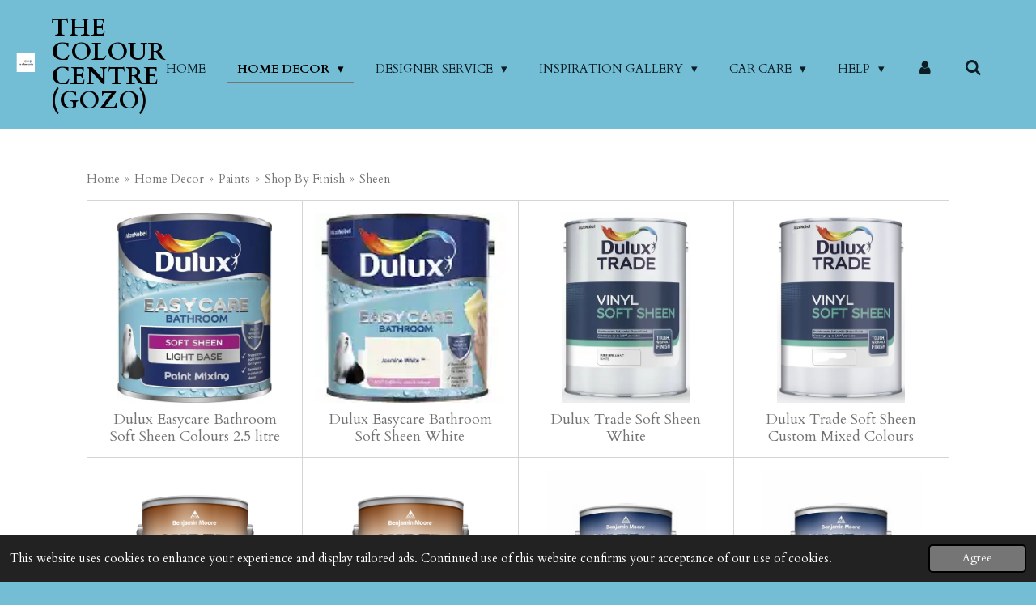

--- FILE ---
content_type: text/html; charset=UTF-8
request_url: https://www.gozocolourcentre.com/home-decor/paints/shop-by-finish/sheen
body_size: 14644
content:
<!DOCTYPE html>
<html lang="en-GB">
    <head>
        <meta http-equiv="Content-Type" content="text/html; charset=utf-8">
        <meta name="viewport" content="width=device-width, initial-scale=1.0, maximum-scale=5.0">
        <meta http-equiv="X-UA-Compatible" content="IE=edge">
        <link rel="canonical" href="https://www.gozocolourcentre.com/home-decor/paints/shop-by-finish/sheen">
        <link rel="sitemap" type="application/xml" href="https://www.gozocolourcentre.com/sitemap.xml">
        <meta property="og:title" content="Sheen / Shop By Finish / Paints / Home Decor | The Colour Centre (Gozo)">
        <meta property="og:url" content="https://www.gozocolourcentre.com/home-decor/paints/shop-by-finish/sheen">
        <base href="https://www.gozocolourcentre.com/">
        <meta name="description" property="og:description" content="">
                <script nonce="cacfe281e2f25019fcc401fbf4c76056">
            
            window.JOUWWEB = window.JOUWWEB || {};
            window.JOUWWEB.application = window.JOUWWEB.application || {};
            window.JOUWWEB.application = {"backends":[{"domain":"jouwweb.nl","freeDomain":"jouwweb.site"},{"domain":"webador.com","freeDomain":"webadorsite.com"},{"domain":"webador.de","freeDomain":"webadorsite.com"},{"domain":"webador.fr","freeDomain":"webadorsite.com"},{"domain":"webador.es","freeDomain":"webadorsite.com"},{"domain":"webador.it","freeDomain":"webadorsite.com"},{"domain":"jouwweb.be","freeDomain":"jouwweb.site"},{"domain":"webador.ie","freeDomain":"webadorsite.com"},{"domain":"webador.co.uk","freeDomain":"webadorsite.com"},{"domain":"webador.at","freeDomain":"webadorsite.com"},{"domain":"webador.be","freeDomain":"webadorsite.com"},{"domain":"webador.ch","freeDomain":"webadorsite.com"},{"domain":"webador.ch","freeDomain":"webadorsite.com"},{"domain":"webador.mx","freeDomain":"webadorsite.com"},{"domain":"webador.com","freeDomain":"webadorsite.com"},{"domain":"webador.dk","freeDomain":"webadorsite.com"},{"domain":"webador.se","freeDomain":"webadorsite.com"},{"domain":"webador.no","freeDomain":"webadorsite.com"},{"domain":"webador.fi","freeDomain":"webadorsite.com"},{"domain":"webador.ca","freeDomain":"webadorsite.com"},{"domain":"webador.ca","freeDomain":"webadorsite.com"},{"domain":"webador.pl","freeDomain":"webadorsite.com"},{"domain":"webador.com.au","freeDomain":"webadorsite.com"},{"domain":"webador.nz","freeDomain":"webadorsite.com"}],"editorLocale":"en-US","editorTimezone":"Europe\/Amsterdam","editorLanguage":"en","analytics4TrackingId":"G-E6PZPGE4QM","analyticsDimensions":[],"backendDomain":"www.webador.com","backendShortDomain":"webador.com","backendKey":"webador-com","freeWebsiteDomain":"webadorsite.com","noSsl":false,"build":{"reference":"fec0291"},"linkHostnames":["www.jouwweb.nl","www.webador.com","www.webador.de","www.webador.fr","www.webador.es","www.webador.it","www.jouwweb.be","www.webador.ie","www.webador.co.uk","www.webador.at","www.webador.be","www.webador.ch","fr.webador.ch","www.webador.mx","es.webador.com","www.webador.dk","www.webador.se","www.webador.no","www.webador.fi","www.webador.ca","fr.webador.ca","www.webador.pl","www.webador.com.au","www.webador.nz"],"assetsUrl":"https:\/\/assets.jwwb.nl","loginUrl":"https:\/\/www.webador.com\/login","publishUrl":"https:\/\/www.webador.com\/v2\/website\/1234452\/publish-proxy","adminUserOrIp":false,"pricing":{"plans":{"lite":{"amount":"800","currency":"USD"},"pro":{"amount":"1400","currency":"USD"},"business":{"amount":"2800","currency":"USD"}},"yearlyDiscount":{"price":{"amount":"4800","currency":"EUR"},"ratio":0.17,"percent":"17%","discountPrice":{"amount":"4800","currency":"EUR"},"termPricePerMonth":{"amount":"2400","currency":"EUR"},"termPricePerYear":{"amount":"24000","currency":"EUR"}}},"hcUrl":{"add-product-variants":"https:\/\/help.webador.com\/hc\/en-us\/articles\/29426751649809","basic-vs-advanced-shipping":"https:\/\/help.webador.com\/hc\/en-us\/articles\/29426731685777","html-in-head":"https:\/\/help.webador.com\/hc\/en-us\/articles\/29426689990033","link-domain-name":"https:\/\/help.webador.com\/hc\/en-us\/articles\/29426688803345","optimize-for-mobile":"https:\/\/help.webador.com\/hc\/en-us\/articles\/29426707033617","seo":"https:\/\/help.webador.com\/hc\/en-us\/categories\/29387178511377","transfer-domain-name":"https:\/\/help.webador.com\/hc\/en-us\/articles\/29426715688209","website-not-secure":"https:\/\/help.webador.com\/hc\/en-us\/articles\/29426706659729"}};
            window.JOUWWEB.brand = {"type":"webador","name":"Webador","domain":"Webador.com","supportEmail":"support@webador.com"};
                    
                window.JOUWWEB = window.JOUWWEB || {};
                window.JOUWWEB.websiteRendering = {"locale":"en-GB","timezone":"Europe\/Malta","routes":{"api\/upload\/product-field":"\/_api\/upload\/product-field","checkout\/cart":"\/cart","payment":"\/complete-order\/:publicOrderId","payment\/forward":"\/complete-order\/:publicOrderId\/forward","public-order":"\/order\/:publicOrderId","checkout\/authorize":"\/cart\/authorize\/:gateway","wishlist":"\/wishlist"}};
                                                    window.JOUWWEB.website = {"id":1234452,"locale":"en-GB","enabled":true,"title":"The Colour Centre (Gozo)","hasTitle":true,"roleOfLoggedInUser":null,"ownerLocale":"en-US","plan":"business","freeWebsiteDomain":"webadorsite.com","backendKey":"webador-com","currency":"EUR","defaultLocale":"en-GB","url":"https:\/\/www.gozocolourcentre.com\/","homepageSegmentId":4932425,"category":"website","isOffline":false,"isPublished":true,"locales":["en-GB"],"allowed":{"ads":false,"credits":true,"externalLinks":true,"slideshow":true,"customDefaultSlideshow":true,"hostedAlbums":true,"moderators":true,"mailboxQuota":10,"statisticsVisitors":true,"statisticsDetailed":true,"statisticsMonths":-1,"favicon":true,"password":true,"freeDomains":0,"freeMailAccounts":1,"canUseLanguages":false,"fileUpload":true,"legacyFontSize":false,"webshop":true,"products":-1,"imageText":false,"search":true,"audioUpload":true,"videoUpload":5000,"allowDangerousForms":false,"allowHtmlCode":true,"mobileBar":true,"sidebar":false,"poll":false,"allowCustomForms":true,"allowBusinessListing":true,"allowCustomAnalytics":true,"allowAccountingLink":true,"digitalProducts":true,"sitemapElement":false},"mobileBar":{"enabled":false,"theme":"accent","email":{"active":true},"location":{"active":true},"phone":{"active":true},"whatsapp":{"active":false},"social":{"active":false,"network":"facebook"}},"webshop":{"enabled":false,"currency":"EUR","taxEnabled":false,"taxInclusive":true,"vatDisclaimerVisible":false,"orderNotice":null,"orderConfirmation":null,"freeShipping":false,"freeShippingAmount":"150.00","shippingDisclaimerVisible":false,"pickupAllowed":true,"couponAllowed":false,"detailsPageAvailable":true,"socialMediaVisible":true,"termsPage":null,"termsPageUrl":null,"extraTerms":null,"pricingVisible":false,"orderButtonVisible":false,"shippingAdvanced":false,"shippingAdvancedBackEnd":false,"soldOutVisible":false,"backInStockNotificationEnabled":false,"canAddProducts":true,"nextOrderNumber":40,"allowedServicePoints":[],"sendcloudConfigured":false,"sendcloudFallbackPublicKey":"a3d50033a59b4a598f1d7ce7e72aafdf","taxExemptionAllowed":true,"invoiceComment":null,"emptyCartVisible":false,"minimumOrderPrice":null,"productNumbersEnabled":false,"wishlistEnabled":false,"hideTaxOnCart":false},"isTreatedAsWebshop":false};                            window.JOUWWEB.cart = {"products":[],"coupon":null,"shippingCountryCode":null,"shippingChoice":null,"breakdown":[]};                            window.JOUWWEB.scripts = ["website-rendering\/webshop"];                        window.parent.JOUWWEB.colorPalette = window.JOUWWEB.colorPalette;
        </script>
                <title>Sheen / Shop By Finish / Paints / Home Decor | The Colour Centre (Gozo)</title>
                                            <link href="https://primary.jwwb.nl/public/w/z/r/temp-bzrzaquslpxmkjzltnhy/touch-icon-iphone.png?bust=1584106610" rel="apple-touch-icon" sizes="60x60">                                                <link href="https://primary.jwwb.nl/public/w/z/r/temp-bzrzaquslpxmkjzltnhy/touch-icon-ipad.png?bust=1584106610" rel="apple-touch-icon" sizes="76x76">                                                <link href="https://primary.jwwb.nl/public/w/z/r/temp-bzrzaquslpxmkjzltnhy/touch-icon-iphone-retina.png?bust=1584106610" rel="apple-touch-icon" sizes="120x120">                                                <link href="https://primary.jwwb.nl/public/w/z/r/temp-bzrzaquslpxmkjzltnhy/touch-icon-ipad-retina.png?bust=1584106610" rel="apple-touch-icon" sizes="152x152">                                                <link href="https://primary.jwwb.nl/public/w/z/r/temp-bzrzaquslpxmkjzltnhy/favicon.png?bust=1584106610" rel="shortcut icon">                                                <link href="https://primary.jwwb.nl/public/w/z/r/temp-bzrzaquslpxmkjzltnhy/favicon.png?bust=1584106610" rel="icon">                                                        <meta name="twitter:card" content="summary">
                                                    <script src="https://plausible.io/js/script.manual.js" nonce="cacfe281e2f25019fcc401fbf4c76056" data-turbo-track="reload" defer data-domain="shard2.jouwweb.nl"></script>
<link rel="stylesheet" type="text/css" href="https://gfonts.jwwb.nl/css?display=fallback&amp;family=Cardo%3A400%2C700%2C400italic%2C700italic" nonce="cacfe281e2f25019fcc401fbf4c76056" data-turbo-track="dynamic">
<script src="https://assets.jwwb.nl/assets/build/website-rendering/en-GB.js?bust=fe80546e0ac60ffdf7e0" nonce="cacfe281e2f25019fcc401fbf4c76056" data-turbo-track="reload" defer></script>
<script src="https://assets.jwwb.nl/assets/website-rendering/runtime.e9aaeab0c631cbd69aaa.js?bust=0df1501923f96b249330" nonce="cacfe281e2f25019fcc401fbf4c76056" data-turbo-track="reload" defer></script>
<script src="https://assets.jwwb.nl/assets/website-rendering/103.3d75ec3708e54af67f50.js?bust=cb0aa3c978e146edbd0d" nonce="cacfe281e2f25019fcc401fbf4c76056" data-turbo-track="reload" defer></script>
<script src="https://assets.jwwb.nl/assets/website-rendering/main.f656389ec507dc20f0cb.js?bust=d20d7cd648ba41ec2448" nonce="cacfe281e2f25019fcc401fbf4c76056" data-turbo-track="reload" defer></script>
<link rel="preload" href="https://assets.jwwb.nl/assets/website-rendering/styles.e258e1c0caffe3e22b8c.css?bust=00dff845dced716b5f3e" as="style">
<link rel="preload" href="https://assets.jwwb.nl/assets/website-rendering/fonts/icons-website-rendering/font/website-rendering.woff2?bust=bd2797014f9452dadc8e" as="font" crossorigin>
<link rel="preconnect" href="https://gfonts.jwwb.nl">
<link rel="stylesheet" type="text/css" href="https://assets.jwwb.nl/assets/website-rendering/styles.e258e1c0caffe3e22b8c.css?bust=00dff845dced716b5f3e" nonce="cacfe281e2f25019fcc401fbf4c76056" data-turbo-track="dynamic">
<link rel="preconnect" href="https://assets.jwwb.nl">
<link rel="stylesheet" type="text/css" href="https://primary.jwwb.nl/public/w/z/r/temp-bzrzaquslpxmkjzltnhy/style.css?bust=1768564834" nonce="cacfe281e2f25019fcc401fbf4c76056" data-turbo-track="dynamic">    </head>
    <body
        id="top"
        class="jw-is-no-slideshow jw-header-is-image-text jw-is-segment-page jw-is-frontend jw-is-no-sidebar jw-is-no-messagebar jw-is-no-touch-device jw-is-no-mobile"
                                    data-jouwweb-page="7204557"
                                                data-jouwweb-segment-id="7204557"
                                                data-jouwweb-segment-type="page"
                                                data-template-threshold="960"
                                                data-template-name="business-banner&#x7C;business-shop"
                            itemscope
        itemtype="https://schema.org/WebPage"
    >
                                    <meta itemprop="url" content="https://www.gozocolourcentre.com/home-decor/paints/shop-by-finish/sheen">
        <a href="#main-content" class="jw-skip-link">
            Skip to main content        </a>
        <div class="jw-background"></div>
        <div class="jw-body">
            <div class="jw-mobile-menu jw-mobile-is-text js-mobile-menu">
            <button
            type="button"
            class="jw-mobile-menu__button jw-mobile-search-button"
            aria-label="Search within website"
        >
            <span class="jw-icon-search"></span>
        </button>
        <div class="jw-mobile-header jw-mobile-header--image-text">
        <a            class="jw-mobile-header-content"
                            href="/"
                        >
                            <img class="jw-mobile-logo jw-mobile-logo--square" src="https://primary.jwwb.nl/public/w/z/r/temp-bzrzaquslpxmkjzltnhy/woh64p/ef3b2c3e-d8a2-4672-a02f-954a0bd13a6b.png?enable-io=true&amp;enable=upscale&amp;height=70" srcset="https://primary.jwwb.nl/public/w/z/r/temp-bzrzaquslpxmkjzltnhy/woh64p/ef3b2c3e-d8a2-4672-a02f-954a0bd13a6b.png?enable-io=true&amp;enable=upscale&amp;height=70 1x, https://primary.jwwb.nl/public/w/z/r/temp-bzrzaquslpxmkjzltnhy/woh64p/ef3b2c3e-d8a2-4672-a02f-954a0bd13a6b.png?enable-io=true&amp;enable=upscale&amp;height=140&amp;quality=70 2x" alt="The Colour Centre (Gozo)" title="The Colour Centre (Gozo)">                                        <div class="jw-mobile-text">
                    The Colour Centre (Gozo)                </div>
                    </a>
    </div>

    
            <button
            type="button"
            class="jw-mobile-menu__button jw-mobile-toggle"
            aria-label="Toggle menu"
        >
            <span class="jw-icon-burger"></span>
        </button>
    </div>
    <div class="jw-mobile-menu-search jw-mobile-menu-search--hidden">
        <form
            action="/search"
            method="get"
            class="jw-mobile-menu-search__box"
        >
            <input
                type="text"
                name="q"
                value=""
                placeholder="Search..."
                class="jw-mobile-menu-search__input"
                aria-label="Search"
            >
            <button type="submit" class="jw-btn jw-btn--style-flat jw-mobile-menu-search__button" aria-label="Search">
                <span class="website-rendering-icon-search" aria-hidden="true"></span>
            </button>
            <button type="button" class="jw-btn jw-btn--style-flat jw-mobile-menu-search__button js-cancel-search" aria-label="Cancel search">
                <span class="website-rendering-icon-cancel" aria-hidden="true"></span>
            </button>
        </form>
    </div>
            <script nonce="cacfe281e2f25019fcc401fbf4c76056">
    JOUWWEB.templateConfig = {
        header: {
            mobileSelector: '.jw-mobile-menu',
            updatePusher: function (headerHeight, state) {
                $('.jw-menu-clone').css('top', headerHeight);
            },
        },
    };
</script>
<header class="header-wrap js-topbar-content-container">
    <div class="header">
        <div class="jw-header-logo">
            <div
    id="jw-header-image-container"
    class="jw-header jw-header-image jw-header-image-toggle"
    style="flex-basis: 80px; max-width: 80px; flex-shrink: 1;"
>
            <a href="/">
        <img id="jw-header-image" data-image-id="23644136" srcset="https://primary.jwwb.nl/public/w/z/r/temp-bzrzaquslpxmkjzltnhy/woh64p/ef3b2c3e-d8a2-4672-a02f-954a0bd13a6b.png?enable-io=true&amp;width=80 80w, https://primary.jwwb.nl/public/w/z/r/temp-bzrzaquslpxmkjzltnhy/woh64p/ef3b2c3e-d8a2-4672-a02f-954a0bd13a6b.png?enable-io=true&amp;width=160 160w" class="jw-header-image" title="The Colour Centre (Gozo)" style="max-height: 80px;" sizes="80px" width="80" height="80" intrinsicsize="80.00 x 80.00" alt="The Colour Centre (Gozo)">                </a>
    </div>
        <div
    class="jw-header jw-header-title-container jw-header-text jw-header-text-toggle"
    data-stylable="true"
>
    <a        id="jw-header-title"
        class="jw-header-title"
                    href="/"
            >
        The Colour Centre (Gozo)    </a>
</div>
</div>
    </div>
    <nav class="menu jw-menu-copy">
        <ul
    id="jw-menu"
    class="jw-menu jw-menu-horizontal"
            >
            <li
    class="jw-menu-item"
>
        <a        class="jw-menu-link"
        href="/"                                            data-page-link-id="4932425"
                            >
                <span class="">
            Home        </span>
            </a>
                </li>
            <li
    class="jw-menu-item jw-menu-has-submenu jw-menu-is-active"
>
        <a        class="jw-menu-link js-active-menu-item"
        href="/home-decor"                                            data-page-link-id="6953871"
                            >
                <span class="">
            Home Decor        </span>
                    <span class="jw-arrow jw-arrow-toplevel"></span>
            </a>
                    <ul
            class="jw-submenu"
                    >
                            <li
    class="jw-menu-item jw-menu-has-submenu jw-menu-is-active"
>
        <a        class="jw-menu-link js-active-menu-item"
        href="/home-decor/paints"                                            data-page-link-id="4945655"
                            >
                <span class="">
            Paints        </span>
                    <span class="jw-arrow"></span>
            </a>
                    <ul
            class="jw-submenu"
                    >
                            <li
    class="jw-menu-item"
>
        <a        class="jw-menu-link"
        href="/home-decor/paints/anti-mold"                                            data-page-link-id="7204613"
                            >
                <span class="">
            Anti mold        </span>
            </a>
                </li>
                            <li
    class="jw-menu-item"
>
        <a        class="jw-menu-link"
        href="/home-decor/paints/bathroom-paint"                                            data-page-link-id="7191345"
                            >
                <span class="">
            Bathroom Paint        </span>
            </a>
                </li>
                            <li
    class="jw-menu-item"
>
        <a        class="jw-menu-link"
        href="/home-decor/paints/colour-guides"                                            data-page-link-id="7204737"
                            >
                <span class="">
            Colour Guides        </span>
            </a>
                </li>
                            <li
    class="jw-menu-item"
>
        <a        class="jw-menu-link"
        href="/home-decor/paints/exterior-paint"                                            data-page-link-id="6954114"
                            >
                <span class="">
            Exterior Paint        </span>
            </a>
                </li>
                            <li
    class="jw-menu-item"
>
        <a        class="jw-menu-link"
        href="/home-decor/paints/interior-paint"                                            data-page-link-id="6954107"
                            >
                <span class="">
            Interior Paint        </span>
            </a>
                </li>
                            <li
    class="jw-menu-item"
>
        <a        class="jw-menu-link"
        href="/home-decor/paints/interior-ceiling-paint"                                            data-page-link-id="6955664"
                            >
                <span class="">
            Interior Ceiling Paint        </span>
            </a>
                </li>
                            <li
    class="jw-menu-item"
>
        <a        class="jw-menu-link"
        href="/home-decor/paints/metal-paint"                                            data-page-link-id="6955761"
                            >
                <span class="">
            Metal Paint        </span>
            </a>
                </li>
                            <li
    class="jw-menu-item"
>
        <a        class="jw-menu-link"
        href="/home-decor/paints/primers-undercoat"                                            data-page-link-id="6954118"
                            >
                <span class="">
            Primers / Undercoat        </span>
            </a>
                </li>
                            <li
    class="jw-menu-item"
>
        <a        class="jw-menu-link"
        href="/home-decor/paints/samples"                                            data-page-link-id="6955979"
                            >
                <span class="">
            Samples        </span>
            </a>
                </li>
                            <li
    class="jw-menu-item"
>
        <a        class="jw-menu-link"
        href="/home-decor/paints/shop-by-brand"                                            data-page-link-id="6955192"
                            >
                <span class="">
            Shop By Brand        </span>
            </a>
                </li>
                            <li
    class="jw-menu-item jw-menu-has-submenu jw-menu-is-active"
>
        <a        class="jw-menu-link js-active-menu-item"
        href="/home-decor/paints/shop-by-finish"                                            data-page-link-id="7204518"
                            >
                <span class="">
            Shop By Finish        </span>
                    <span class="jw-arrow"></span>
            </a>
                    <ul
            class="jw-submenu"
                    >
                            <li
    class="jw-menu-item"
>
        <a        class="jw-menu-link"
        href="/home-decor/paints/shop-by-finish/gloss"                                            data-page-link-id="7204552"
                            >
                <span class="">
            Gloss        </span>
            </a>
                </li>
                            <li
    class="jw-menu-item"
>
        <a        class="jw-menu-link"
        href="/home-decor/paints/shop-by-finish/matt-flat"                                            data-page-link-id="7204553"
                            >
                <span class="">
            Matt / Flat        </span>
            </a>
                </li>
                            <li
    class="jw-menu-item"
>
        <a        class="jw-menu-link"
        href="/home-decor/paints/shop-by-finish/satin"                                            data-page-link-id="7204555"
                            >
                <span class="">
            Satin        </span>
            </a>
                </li>
                            <li
    class="jw-menu-item jw-menu-is-active"
>
        <a        class="jw-menu-link js-active-menu-item"
        href="/home-decor/paints/shop-by-finish/sheen"                                            data-page-link-id="7204557"
                            >
                <span class="">
            Sheen        </span>
            </a>
                </li>
                    </ul>
        </li>
                            <li
    class="jw-menu-item"
>
        <a        class="jw-menu-link"
        href="/home-decor/paints/the-mixing-room"                                            data-page-link-id="7153151"
                            >
                <span class="">
            The Mixing Room        </span>
            </a>
                </li>
                            <li
    class="jw-menu-item"
>
        <a        class="jw-menu-link"
        href="/home-decor/paints/wood-stains-finishes"                                            data-page-link-id="6954125"
                            >
                <span class="">
            Wood Stains &amp; Finishes        </span>
            </a>
                </li>
                    </ul>
        </li>
                            <li
    class="jw-menu-item jw-menu-has-submenu"
>
        <a        class="jw-menu-link"
        href="/home-decor/noel-marquet"                                            data-page-link-id="6954006"
                            >
                <span class="">
            Noel &amp; Marquet        </span>
                    <span class="jw-arrow"></span>
            </a>
                    <ul
            class="jw-submenu"
                    >
                            <li
    class="jw-menu-item"
>
        <a        class="jw-menu-link"
        href="https://noel-marquet.net/en/catalog/c10~cornices"                    target="_blank"
                            rel="noopener"
                                            data-link-id="22172288"
                    >
                <span class="">
            Cornices        </span>
            </a>
                </li>
                            <li
    class="jw-menu-item"
>
        <a        class="jw-menu-link"
        href="https://noel-marquet.net/en/catalog/c2~panel-mouldings"                    target="_blank"
                            rel="noopener"
                                            data-link-id="22172369"
                    >
                <span class="">
            Panel Mouldings        </span>
            </a>
                </li>
                            <li
    class="jw-menu-item"
>
        <a        class="jw-menu-link"
        href="https://noel-marquet.net/en/catalog/c3~skirtings"                    target="_blank"
                            rel="noopener"
                                            data-link-id="20113590"
                    >
                <span class="">
            Skirting        </span>
            </a>
                </li>
                    </ul>
        </li>
                            <li
    class="jw-menu-item jw-menu-has-submenu"
>
        <a        class="jw-menu-link"
        href="/home-decor/paint-tools-supplies"                                            data-page-link-id="6954019"
                            >
                <span class="">
            Paint Tools &amp; Supplies        </span>
                    <span class="jw-arrow"></span>
            </a>
                    <ul
            class="jw-submenu"
                    >
                            <li
    class="jw-menu-item jw-menu-has-submenu"
>
        <a        class="jw-menu-link"
        href="/home-decor/paint-tools-supplies/application-tools"                                            data-page-link-id="4945744"
                            >
                <span class="">
            Application Tools        </span>
                    <span class="jw-arrow"></span>
            </a>
                    <ul
            class="jw-submenu"
                    >
                            <li
    class="jw-menu-item"
>
        <a        class="jw-menu-link"
        href="/home-decor/paint-tools-supplies/application-tools/paint-brushes"                                            data-page-link-id="22171526"
                            >
                <span class="">
            Paint Brushes        </span>
            </a>
                </li>
                            <li
    class="jw-menu-item"
>
        <a        class="jw-menu-link"
        href="/home-decor/paint-tools-supplies/application-tools/roller-sleeves-and-cages-handles"                                            data-page-link-id="22172622"
                            >
                <span class="">
            Roller Sleeves and Cages/Handles        </span>
            </a>
                </li>
                    </ul>
        </li>
                            <li
    class="jw-menu-item"
>
        <a        class="jw-menu-link"
        href="/home-decor/paint-tools-supplies/painting-decorating-supplies"                                            data-page-link-id="4953927"
                            >
                <span class="">
            Painting &amp; Decorating Supplies        </span>
            </a>
                </li>
                    </ul>
        </li>
                    </ul>
        </li>
            <li
    class="jw-menu-item jw-menu-has-submenu"
>
        <a        class="jw-menu-link"
        href="/designer-service"                                            data-page-link-id="9544300"
                            >
                <span class="">
            Designer Service        </span>
                    <span class="jw-arrow jw-arrow-toplevel"></span>
            </a>
                    <ul
            class="jw-submenu"
                    >
                            <li
    class="jw-menu-item"
>
        <a        class="jw-menu-link"
        href="/designer-service/in-house-colour-consultation"                                            data-page-link-id="20113742"
                            >
                <span class="">
            In-House Colour Consultation        </span>
            </a>
                </li>
                            <li
    class="jw-menu-item"
>
        <a        class="jw-menu-link"
        href="/designer-service/on-site-consultation"                                            data-page-link-id="20113750"
                            >
                <span class="">
            On Site Consultation        </span>
            </a>
                </li>
                    </ul>
        </li>
            <li
    class="jw-menu-item jw-menu-has-submenu"
>
        <a        class="jw-menu-link"
        href="/inspiration-gallery"                                            data-page-link-id="26578255"
                            >
                <span class="">
            Inspiration Gallery        </span>
                    <span class="jw-arrow jw-arrow-toplevel"></span>
            </a>
                    <ul
            class="jw-submenu"
                    >
                            <li
    class="jw-menu-item jw-menu-has-submenu"
>
        <a        class="jw-menu-link"
        href="/inspiration-gallery/dulux-2"                                            data-page-link-id="26582954"
                            >
                <span class="">
            Dulux        </span>
                    <span class="jw-arrow"></span>
            </a>
                    <ul
            class="jw-submenu"
                    >
                            <li
    class="jw-menu-item"
>
        <a        class="jw-menu-link"
        href="/inspiration-gallery/dulux-2/natural-hessian"                                            data-page-link-id="26579350"
                            >
                <span class="">
            Natural Hessian        </span>
            </a>
                </li>
                            <li
    class="jw-menu-item"
>
        <a        class="jw-menu-link"
        href="/inspiration-gallery/dulux-2/70yr-13-140"                                            data-page-link-id="30305088"
                            >
                <span class="">
            70YR 13/140        </span>
            </a>
                </li>
                            <li
    class="jw-menu-item"
>
        <a        class="jw-menu-link"
        href="/inspiration-gallery/dulux-2/teal-tension"                                            data-page-link-id="26580122"
                            >
                <span class="">
            Teal Tension        </span>
            </a>
                </li>
                            <li
    class="jw-menu-item"
>
        <a        class="jw-menu-link"
        href="/inspiration-gallery/dulux-2/monarch"                                            data-page-link-id="26633837"
                            >
                <span class="">
            Monarch        </span>
            </a>
                </li>
                    </ul>
        </li>
                            <li
    class="jw-menu-item jw-menu-has-submenu"
>
        <a        class="jw-menu-link"
        href="/inspiration-gallery/benjamin-moore-2"                                            data-page-link-id="26582971"
                            >
                <span class="">
            Benjamin Moore        </span>
                    <span class="jw-arrow"></span>
            </a>
                    <ul
            class="jw-submenu"
                    >
                            <li
    class="jw-menu-item"
>
        <a        class="jw-menu-link"
        href="/inspiration-gallery/benjamin-moore-2/rock-gray-1615"                                            data-page-link-id="26583070"
                            >
                <span class="">
            Rock Gray 1615        </span>
            </a>
                </li>
                            <li
    class="jw-menu-item"
>
        <a        class="jw-menu-link"
        href="/inspiration-gallery/benjamin-moore-2/radicchio-cc-32"                                            data-page-link-id="26634682"
                            >
                <span class="">
            Radicchio CC-32        </span>
            </a>
                </li>
                            <li
    class="jw-menu-item"
>
        <a        class="jw-menu-link"
        href="/inspiration-gallery/benjamin-moore-2/tate-olive-hc-112"                                            data-page-link-id="30304314"
                            >
                <span class="">
            Tate Olive HC-112        </span>
            </a>
                </li>
                            <li
    class="jw-menu-item"
>
        <a        class="jw-menu-link"
        href="/inspiration-gallery/benjamin-moore-2/watertown-818"                                            data-page-link-id="30304767"
                            >
                <span class="">
            Watertown 818        </span>
            </a>
                </li>
                            <li
    class="jw-menu-item"
>
        <a        class="jw-menu-link"
        href="/inspiration-gallery/benjamin-moore-2/avalon-cc-756"                                            data-page-link-id="30304051"
                            >
                <span class="">
            Avalon CC-756        </span>
            </a>
                </li>
                            <li
    class="jw-menu-item"
>
        <a        class="jw-menu-link"
        href="/inspiration-gallery/benjamin-moore-2/stormy-sky-1616"                                            data-page-link-id="26602285"
                            >
                <span class="">
            Stormy Sky 1616        </span>
            </a>
                </li>
                    </ul>
        </li>
                    </ul>
        </li>
            <li
    class="jw-menu-item jw-menu-has-submenu"
>
        <a        class="jw-menu-link"
        href="/car-care"                                            data-page-link-id="6953874"
                            >
                <span class="">
            Car Care        </span>
                    <span class="jw-arrow jw-arrow-toplevel"></span>
            </a>
                    <ul
            class="jw-submenu"
                    >
                            <li
    class="jw-menu-item"
>
        <a        class="jw-menu-link"
        href="/car-care/car-cleaning"                                            data-page-link-id="6954051"
                            >
                <span class="">
            Car Cleaning        </span>
            </a>
                </li>
                            <li
    class="jw-menu-item jw-menu-has-submenu"
>
        <a        class="jw-menu-link"
        href="/car-care/spray-paints"                                            data-page-link-id="4962663"
                            >
                <span class="">
            Spray Paints        </span>
                    <span class="jw-arrow"></span>
            </a>
                    <ul
            class="jw-submenu"
                    >
                            <li
    class="jw-menu-item jw-menu-has-submenu"
>
        <a        class="jw-menu-link"
        href="/car-care/spray-paints/autocolor-spray-accesories"                                            data-page-link-id="4962685"
                            >
                <span class="">
            Autocolor Spray &amp; Accesories        </span>
                    <span class="jw-arrow"></span>
            </a>
                    <ul
            class="jw-submenu"
                    >
                            <li
    class="jw-menu-item"
>
        <a        class="jw-menu-link"
        href="/car-care/spray-paints/autocolor-spray-accesories/autocolor-spray-orders"                                            data-page-link-id="4962686"
                            >
                <span class="">
            Autocolor Spray orders        </span>
            </a>
                </li>
                    </ul>
        </li>
                    </ul>
        </li>
                    </ul>
        </li>
            <li
    class="jw-menu-item jw-menu-has-submenu"
>
        <a        class="jw-menu-link"
        href="/help"                                            data-page-link-id="6953948"
                            >
                <span class="">
            Help        </span>
                    <span class="jw-arrow jw-arrow-toplevel"></span>
            </a>
                    <ul
            class="jw-submenu"
                    >
                            <li
    class="jw-menu-item"
>
        <a        class="jw-menu-link"
        href="/help/find-us"                                            data-page-link-id="4949712"
                            >
                <span class="">
            Find Us        </span>
            </a>
                </li>
                            <li
    class="jw-menu-item"
>
        <a        class="jw-menu-link"
        href="/help/contact-us"                                            data-page-link-id="4949738"
                            >
                <span class="">
            Contact Us        </span>
            </a>
                </li>
                            <li
    class="jw-menu-item"
>
        <a        class="jw-menu-link"
        href="/help/term-conditions"                                            data-page-link-id="4966808"
                            >
                <span class="">
            Term &amp; Conditions        </span>
            </a>
                </li>
                            <li
    class="jw-menu-item"
>
        <a        class="jw-menu-link"
        href="/help/privacy-policy"                                            data-page-link-id="4966825"
                            >
                <span class="">
            Privacy Policy        </span>
            </a>
                </li>
                            <li
    class="jw-menu-item"
>
        <a        class="jw-menu-link"
        href="/help/disclaimer"                                            data-page-link-id="4966939"
                            >
                <span class="">
            Disclaimer        </span>
            </a>
                </li>
                            <li
    class="jw-menu-item"
>
        <a        class="jw-menu-link"
        href="/help/delivery-shipping"                                            data-page-link-id="4966967"
                            >
                <span class="">
            Delivery &amp; Shipping        </span>
            </a>
                </li>
                            <li
    class="jw-menu-item"
>
        <a        class="jw-menu-link"
        href="/help/returns-refunds"                                            data-page-link-id="4967669"
                            >
                <span class="">
            Returns &amp; Refunds        </span>
            </a>
                </li>
                            <li
    class="jw-menu-item"
>
        <a        class="jw-menu-link"
        href="/help/payment-methods"                                            data-page-link-id="4968316"
                            >
                <span class="">
            Payment methods        </span>
            </a>
                </li>
                            <li
    class="jw-menu-item"
>
        <a        class="jw-menu-link"
        href="/help/opening-hours"                                            data-page-link-id="8676065"
                            >
                <span class="">
            Opening Hours        </span>
            </a>
                </li>
                    </ul>
        </li>
            <li
    class="jw-menu-item"
>
        <a        class="jw-menu-link jw-menu-link--icon"
        href="/account"                                                            title="Account"
            >
                                <span class="website-rendering-icon-user"></span>
                            <span class="hidden-desktop-horizontal-menu">
            Account        </span>
            </a>
                </li>
            <li
    class="jw-menu-item jw-menu-search-item"
>
        <button        class="jw-menu-link jw-menu-link--icon jw-text-button"
                                                                    title="Search"
            >
                                <span class="website-rendering-icon-search"></span>
                            <span class="hidden-desktop-horizontal-menu">
            Search        </span>
            </button>
                
            <div class="jw-popover-container jw-popover-container--inline is-hidden">
                <div class="jw-popover-backdrop"></div>
                <div class="jw-popover">
                    <div class="jw-popover__arrow"></div>
                    <div class="jw-popover__content jw-section-white">
                        <form  class="jw-search" action="/search" method="get">
                            
                            <input class="jw-search__input" type="text" name="q" value="" placeholder="Search..." aria-label="Search" >
                            <button class="jw-search__submit" type="submit" aria-label="Search">
                                <span class="website-rendering-icon-search" aria-hidden="true"></span>
                            </button>
                        </form>
                    </div>
                </div>
            </div>
                        </li>
    
    </ul>

    <script nonce="cacfe281e2f25019fcc401fbf4c76056" id="jw-mobile-menu-template" type="text/template">
        <ul id="jw-menu" class="jw-menu jw-menu-horizontal">
                            <li
    class="jw-menu-item"
>
        <a        class="jw-menu-link"
        href="/"                                            data-page-link-id="4932425"
                            >
                <span class="">
            Home        </span>
            </a>
                </li>
                            <li
    class="jw-menu-item jw-menu-has-submenu jw-menu-is-active"
>
        <a        class="jw-menu-link js-active-menu-item"
        href="/home-decor"                                            data-page-link-id="6953871"
                            >
                <span class="">
            Home Decor        </span>
                    <span class="jw-arrow jw-arrow-toplevel"></span>
            </a>
                    <ul
            class="jw-submenu"
                    >
                            <li
    class="jw-menu-item jw-menu-has-submenu jw-menu-is-active"
>
        <a        class="jw-menu-link js-active-menu-item"
        href="/home-decor/paints"                                            data-page-link-id="4945655"
                            >
                <span class="">
            Paints        </span>
                    <span class="jw-arrow"></span>
            </a>
                    <ul
            class="jw-submenu"
                    >
                            <li
    class="jw-menu-item"
>
        <a        class="jw-menu-link"
        href="/home-decor/paints/anti-mold"                                            data-page-link-id="7204613"
                            >
                <span class="">
            Anti mold        </span>
            </a>
                </li>
                            <li
    class="jw-menu-item"
>
        <a        class="jw-menu-link"
        href="/home-decor/paints/bathroom-paint"                                            data-page-link-id="7191345"
                            >
                <span class="">
            Bathroom Paint        </span>
            </a>
                </li>
                            <li
    class="jw-menu-item"
>
        <a        class="jw-menu-link"
        href="/home-decor/paints/colour-guides"                                            data-page-link-id="7204737"
                            >
                <span class="">
            Colour Guides        </span>
            </a>
                </li>
                            <li
    class="jw-menu-item"
>
        <a        class="jw-menu-link"
        href="/home-decor/paints/exterior-paint"                                            data-page-link-id="6954114"
                            >
                <span class="">
            Exterior Paint        </span>
            </a>
                </li>
                            <li
    class="jw-menu-item"
>
        <a        class="jw-menu-link"
        href="/home-decor/paints/interior-paint"                                            data-page-link-id="6954107"
                            >
                <span class="">
            Interior Paint        </span>
            </a>
                </li>
                            <li
    class="jw-menu-item"
>
        <a        class="jw-menu-link"
        href="/home-decor/paints/interior-ceiling-paint"                                            data-page-link-id="6955664"
                            >
                <span class="">
            Interior Ceiling Paint        </span>
            </a>
                </li>
                            <li
    class="jw-menu-item"
>
        <a        class="jw-menu-link"
        href="/home-decor/paints/metal-paint"                                            data-page-link-id="6955761"
                            >
                <span class="">
            Metal Paint        </span>
            </a>
                </li>
                            <li
    class="jw-menu-item"
>
        <a        class="jw-menu-link"
        href="/home-decor/paints/primers-undercoat"                                            data-page-link-id="6954118"
                            >
                <span class="">
            Primers / Undercoat        </span>
            </a>
                </li>
                            <li
    class="jw-menu-item"
>
        <a        class="jw-menu-link"
        href="/home-decor/paints/samples"                                            data-page-link-id="6955979"
                            >
                <span class="">
            Samples        </span>
            </a>
                </li>
                            <li
    class="jw-menu-item"
>
        <a        class="jw-menu-link"
        href="/home-decor/paints/shop-by-brand"                                            data-page-link-id="6955192"
                            >
                <span class="">
            Shop By Brand        </span>
            </a>
                </li>
                            <li
    class="jw-menu-item jw-menu-has-submenu jw-menu-is-active"
>
        <a        class="jw-menu-link js-active-menu-item"
        href="/home-decor/paints/shop-by-finish"                                            data-page-link-id="7204518"
                            >
                <span class="">
            Shop By Finish        </span>
                    <span class="jw-arrow"></span>
            </a>
                    <ul
            class="jw-submenu"
                    >
                            <li
    class="jw-menu-item"
>
        <a        class="jw-menu-link"
        href="/home-decor/paints/shop-by-finish/gloss"                                            data-page-link-id="7204552"
                            >
                <span class="">
            Gloss        </span>
            </a>
                </li>
                            <li
    class="jw-menu-item"
>
        <a        class="jw-menu-link"
        href="/home-decor/paints/shop-by-finish/matt-flat"                                            data-page-link-id="7204553"
                            >
                <span class="">
            Matt / Flat        </span>
            </a>
                </li>
                            <li
    class="jw-menu-item"
>
        <a        class="jw-menu-link"
        href="/home-decor/paints/shop-by-finish/satin"                                            data-page-link-id="7204555"
                            >
                <span class="">
            Satin        </span>
            </a>
                </li>
                            <li
    class="jw-menu-item jw-menu-is-active"
>
        <a        class="jw-menu-link js-active-menu-item"
        href="/home-decor/paints/shop-by-finish/sheen"                                            data-page-link-id="7204557"
                            >
                <span class="">
            Sheen        </span>
            </a>
                </li>
                    </ul>
        </li>
                            <li
    class="jw-menu-item"
>
        <a        class="jw-menu-link"
        href="/home-decor/paints/the-mixing-room"                                            data-page-link-id="7153151"
                            >
                <span class="">
            The Mixing Room        </span>
            </a>
                </li>
                            <li
    class="jw-menu-item"
>
        <a        class="jw-menu-link"
        href="/home-decor/paints/wood-stains-finishes"                                            data-page-link-id="6954125"
                            >
                <span class="">
            Wood Stains &amp; Finishes        </span>
            </a>
                </li>
                    </ul>
        </li>
                            <li
    class="jw-menu-item jw-menu-has-submenu"
>
        <a        class="jw-menu-link"
        href="/home-decor/noel-marquet"                                            data-page-link-id="6954006"
                            >
                <span class="">
            Noel &amp; Marquet        </span>
                    <span class="jw-arrow"></span>
            </a>
                    <ul
            class="jw-submenu"
                    >
                            <li
    class="jw-menu-item"
>
        <a        class="jw-menu-link"
        href="https://noel-marquet.net/en/catalog/c10~cornices"                    target="_blank"
                            rel="noopener"
                                            data-link-id="22172288"
                    >
                <span class="">
            Cornices        </span>
            </a>
                </li>
                            <li
    class="jw-menu-item"
>
        <a        class="jw-menu-link"
        href="https://noel-marquet.net/en/catalog/c2~panel-mouldings"                    target="_blank"
                            rel="noopener"
                                            data-link-id="22172369"
                    >
                <span class="">
            Panel Mouldings        </span>
            </a>
                </li>
                            <li
    class="jw-menu-item"
>
        <a        class="jw-menu-link"
        href="https://noel-marquet.net/en/catalog/c3~skirtings"                    target="_blank"
                            rel="noopener"
                                            data-link-id="20113590"
                    >
                <span class="">
            Skirting        </span>
            </a>
                </li>
                    </ul>
        </li>
                            <li
    class="jw-menu-item jw-menu-has-submenu"
>
        <a        class="jw-menu-link"
        href="/home-decor/paint-tools-supplies"                                            data-page-link-id="6954019"
                            >
                <span class="">
            Paint Tools &amp; Supplies        </span>
                    <span class="jw-arrow"></span>
            </a>
                    <ul
            class="jw-submenu"
                    >
                            <li
    class="jw-menu-item jw-menu-has-submenu"
>
        <a        class="jw-menu-link"
        href="/home-decor/paint-tools-supplies/application-tools"                                            data-page-link-id="4945744"
                            >
                <span class="">
            Application Tools        </span>
                    <span class="jw-arrow"></span>
            </a>
                    <ul
            class="jw-submenu"
                    >
                            <li
    class="jw-menu-item"
>
        <a        class="jw-menu-link"
        href="/home-decor/paint-tools-supplies/application-tools/paint-brushes"                                            data-page-link-id="22171526"
                            >
                <span class="">
            Paint Brushes        </span>
            </a>
                </li>
                            <li
    class="jw-menu-item"
>
        <a        class="jw-menu-link"
        href="/home-decor/paint-tools-supplies/application-tools/roller-sleeves-and-cages-handles"                                            data-page-link-id="22172622"
                            >
                <span class="">
            Roller Sleeves and Cages/Handles        </span>
            </a>
                </li>
                    </ul>
        </li>
                            <li
    class="jw-menu-item"
>
        <a        class="jw-menu-link"
        href="/home-decor/paint-tools-supplies/painting-decorating-supplies"                                            data-page-link-id="4953927"
                            >
                <span class="">
            Painting &amp; Decorating Supplies        </span>
            </a>
                </li>
                    </ul>
        </li>
                    </ul>
        </li>
                            <li
    class="jw-menu-item jw-menu-has-submenu"
>
        <a        class="jw-menu-link"
        href="/designer-service"                                            data-page-link-id="9544300"
                            >
                <span class="">
            Designer Service        </span>
                    <span class="jw-arrow jw-arrow-toplevel"></span>
            </a>
                    <ul
            class="jw-submenu"
                    >
                            <li
    class="jw-menu-item"
>
        <a        class="jw-menu-link"
        href="/designer-service/in-house-colour-consultation"                                            data-page-link-id="20113742"
                            >
                <span class="">
            In-House Colour Consultation        </span>
            </a>
                </li>
                            <li
    class="jw-menu-item"
>
        <a        class="jw-menu-link"
        href="/designer-service/on-site-consultation"                                            data-page-link-id="20113750"
                            >
                <span class="">
            On Site Consultation        </span>
            </a>
                </li>
                    </ul>
        </li>
                            <li
    class="jw-menu-item jw-menu-has-submenu"
>
        <a        class="jw-menu-link"
        href="/inspiration-gallery"                                            data-page-link-id="26578255"
                            >
                <span class="">
            Inspiration Gallery        </span>
                    <span class="jw-arrow jw-arrow-toplevel"></span>
            </a>
                    <ul
            class="jw-submenu"
                    >
                            <li
    class="jw-menu-item jw-menu-has-submenu"
>
        <a        class="jw-menu-link"
        href="/inspiration-gallery/dulux-2"                                            data-page-link-id="26582954"
                            >
                <span class="">
            Dulux        </span>
                    <span class="jw-arrow"></span>
            </a>
                    <ul
            class="jw-submenu"
                    >
                            <li
    class="jw-menu-item"
>
        <a        class="jw-menu-link"
        href="/inspiration-gallery/dulux-2/natural-hessian"                                            data-page-link-id="26579350"
                            >
                <span class="">
            Natural Hessian        </span>
            </a>
                </li>
                            <li
    class="jw-menu-item"
>
        <a        class="jw-menu-link"
        href="/inspiration-gallery/dulux-2/70yr-13-140"                                            data-page-link-id="30305088"
                            >
                <span class="">
            70YR 13/140        </span>
            </a>
                </li>
                            <li
    class="jw-menu-item"
>
        <a        class="jw-menu-link"
        href="/inspiration-gallery/dulux-2/teal-tension"                                            data-page-link-id="26580122"
                            >
                <span class="">
            Teal Tension        </span>
            </a>
                </li>
                            <li
    class="jw-menu-item"
>
        <a        class="jw-menu-link"
        href="/inspiration-gallery/dulux-2/monarch"                                            data-page-link-id="26633837"
                            >
                <span class="">
            Monarch        </span>
            </a>
                </li>
                    </ul>
        </li>
                            <li
    class="jw-menu-item jw-menu-has-submenu"
>
        <a        class="jw-menu-link"
        href="/inspiration-gallery/benjamin-moore-2"                                            data-page-link-id="26582971"
                            >
                <span class="">
            Benjamin Moore        </span>
                    <span class="jw-arrow"></span>
            </a>
                    <ul
            class="jw-submenu"
                    >
                            <li
    class="jw-menu-item"
>
        <a        class="jw-menu-link"
        href="/inspiration-gallery/benjamin-moore-2/rock-gray-1615"                                            data-page-link-id="26583070"
                            >
                <span class="">
            Rock Gray 1615        </span>
            </a>
                </li>
                            <li
    class="jw-menu-item"
>
        <a        class="jw-menu-link"
        href="/inspiration-gallery/benjamin-moore-2/radicchio-cc-32"                                            data-page-link-id="26634682"
                            >
                <span class="">
            Radicchio CC-32        </span>
            </a>
                </li>
                            <li
    class="jw-menu-item"
>
        <a        class="jw-menu-link"
        href="/inspiration-gallery/benjamin-moore-2/tate-olive-hc-112"                                            data-page-link-id="30304314"
                            >
                <span class="">
            Tate Olive HC-112        </span>
            </a>
                </li>
                            <li
    class="jw-menu-item"
>
        <a        class="jw-menu-link"
        href="/inspiration-gallery/benjamin-moore-2/watertown-818"                                            data-page-link-id="30304767"
                            >
                <span class="">
            Watertown 818        </span>
            </a>
                </li>
                            <li
    class="jw-menu-item"
>
        <a        class="jw-menu-link"
        href="/inspiration-gallery/benjamin-moore-2/avalon-cc-756"                                            data-page-link-id="30304051"
                            >
                <span class="">
            Avalon CC-756        </span>
            </a>
                </li>
                            <li
    class="jw-menu-item"
>
        <a        class="jw-menu-link"
        href="/inspiration-gallery/benjamin-moore-2/stormy-sky-1616"                                            data-page-link-id="26602285"
                            >
                <span class="">
            Stormy Sky 1616        </span>
            </a>
                </li>
                    </ul>
        </li>
                    </ul>
        </li>
                            <li
    class="jw-menu-item jw-menu-has-submenu"
>
        <a        class="jw-menu-link"
        href="/car-care"                                            data-page-link-id="6953874"
                            >
                <span class="">
            Car Care        </span>
                    <span class="jw-arrow jw-arrow-toplevel"></span>
            </a>
                    <ul
            class="jw-submenu"
                    >
                            <li
    class="jw-menu-item"
>
        <a        class="jw-menu-link"
        href="/car-care/car-cleaning"                                            data-page-link-id="6954051"
                            >
                <span class="">
            Car Cleaning        </span>
            </a>
                </li>
                            <li
    class="jw-menu-item jw-menu-has-submenu"
>
        <a        class="jw-menu-link"
        href="/car-care/spray-paints"                                            data-page-link-id="4962663"
                            >
                <span class="">
            Spray Paints        </span>
                    <span class="jw-arrow"></span>
            </a>
                    <ul
            class="jw-submenu"
                    >
                            <li
    class="jw-menu-item jw-menu-has-submenu"
>
        <a        class="jw-menu-link"
        href="/car-care/spray-paints/autocolor-spray-accesories"                                            data-page-link-id="4962685"
                            >
                <span class="">
            Autocolor Spray &amp; Accesories        </span>
                    <span class="jw-arrow"></span>
            </a>
                    <ul
            class="jw-submenu"
                    >
                            <li
    class="jw-menu-item"
>
        <a        class="jw-menu-link"
        href="/car-care/spray-paints/autocolor-spray-accesories/autocolor-spray-orders"                                            data-page-link-id="4962686"
                            >
                <span class="">
            Autocolor Spray orders        </span>
            </a>
                </li>
                    </ul>
        </li>
                    </ul>
        </li>
                    </ul>
        </li>
                            <li
    class="jw-menu-item jw-menu-has-submenu"
>
        <a        class="jw-menu-link"
        href="/help"                                            data-page-link-id="6953948"
                            >
                <span class="">
            Help        </span>
                    <span class="jw-arrow jw-arrow-toplevel"></span>
            </a>
                    <ul
            class="jw-submenu"
                    >
                            <li
    class="jw-menu-item"
>
        <a        class="jw-menu-link"
        href="/help/find-us"                                            data-page-link-id="4949712"
                            >
                <span class="">
            Find Us        </span>
            </a>
                </li>
                            <li
    class="jw-menu-item"
>
        <a        class="jw-menu-link"
        href="/help/contact-us"                                            data-page-link-id="4949738"
                            >
                <span class="">
            Contact Us        </span>
            </a>
                </li>
                            <li
    class="jw-menu-item"
>
        <a        class="jw-menu-link"
        href="/help/term-conditions"                                            data-page-link-id="4966808"
                            >
                <span class="">
            Term &amp; Conditions        </span>
            </a>
                </li>
                            <li
    class="jw-menu-item"
>
        <a        class="jw-menu-link"
        href="/help/privacy-policy"                                            data-page-link-id="4966825"
                            >
                <span class="">
            Privacy Policy        </span>
            </a>
                </li>
                            <li
    class="jw-menu-item"
>
        <a        class="jw-menu-link"
        href="/help/disclaimer"                                            data-page-link-id="4966939"
                            >
                <span class="">
            Disclaimer        </span>
            </a>
                </li>
                            <li
    class="jw-menu-item"
>
        <a        class="jw-menu-link"
        href="/help/delivery-shipping"                                            data-page-link-id="4966967"
                            >
                <span class="">
            Delivery &amp; Shipping        </span>
            </a>
                </li>
                            <li
    class="jw-menu-item"
>
        <a        class="jw-menu-link"
        href="/help/returns-refunds"                                            data-page-link-id="4967669"
                            >
                <span class="">
            Returns &amp; Refunds        </span>
            </a>
                </li>
                            <li
    class="jw-menu-item"
>
        <a        class="jw-menu-link"
        href="/help/payment-methods"                                            data-page-link-id="4968316"
                            >
                <span class="">
            Payment methods        </span>
            </a>
                </li>
                            <li
    class="jw-menu-item"
>
        <a        class="jw-menu-link"
        href="/help/opening-hours"                                            data-page-link-id="8676065"
                            >
                <span class="">
            Opening Hours        </span>
            </a>
                </li>
                    </ul>
        </li>
                            <li
    class="jw-menu-item"
>
        <a        class="jw-menu-link jw-menu-link--icon"
        href="/account"                                                            title="Account"
            >
                                <span class="website-rendering-icon-user"></span>
                            <span class="hidden-desktop-horizontal-menu">
            Account        </span>
            </a>
                </li>
            
                    </ul>
    </script>
    </nav>
</header>
<div class="main-content">
    
<main id="main-content" class="block-content">
    <div data-section-name="content" class="jw-section jw-section-content jw-responsive">
        <div
    id="jw-element-112991234"
    data-jw-element-id="112991234"
        class="jw-tree-node jw-element jw-strip-root jw-tree-container jw-node-is-first-child jw-node-is-last-child"
>
    <div
    id="jw-element-344803946"
    data-jw-element-id="344803946"
        class="jw-tree-node jw-element jw-strip jw-tree-container jw-strip--default jw-strip--style-color jw-strip--color-default jw-strip--padding-both jw-node-is-first-child jw-strip--primary jw-node-is-last-child"
>
    <div class="jw-strip__content-container"><div class="jw-strip__content jw-responsive">
                        <nav class="jw-breadcrumbs" aria-label="Breadcrumb"><ol><li><a href="/" class="jw-breadcrumbs__link">Home</a></li><li><span class="jw-breadcrumbs__separator" aria-hidden="true">&raquo;</span><a href="/home-decor" class="jw-breadcrumbs__link">Home Decor</a></li><li><span class="jw-breadcrumbs__separator" aria-hidden="true">&raquo;</span><a href="/home-decor/paints" class="jw-breadcrumbs__link">Paints</a></li><li><span class="jw-breadcrumbs__separator" aria-hidden="true">&raquo;</span><a href="/home-decor/paints/shop-by-finish" class="jw-breadcrumbs__link">Shop By Finish</a></li><li><span class="jw-breadcrumbs__separator" aria-hidden="true">&raquo;</span><a href="/home-decor/paints/shop-by-finish/sheen" class="jw-breadcrumbs__link jw-breadcrumbs__link--current" aria-current="page">Sheen</a></li></ol></nav><div
    id="jw-element-112992192"
    data-jw-element-id="112992192"
        class="jw-tree-node jw-element jw-product-gallery jw-node-is-first-child jw-node-is-last-child"
>
        <div class="jw-element-loader">
        <span class="jw-spinner"></span>
    </div>

    
    
            <ul class="product-gallery product-gallery--style-bordered product-gallery--size-md product-gallery--align-center">
                            <li class="product-gallery__item product-gallery__item--has-options">
            <div
                class="product-gallery__content js-product-container"
                data-webshop-product="&#x7B;&quot;id&quot;&#x3A;3822843,&quot;title&quot;&#x3A;&quot;Dulux&#x20;Easycare&#x20;Bathroom&#x20;Soft&#x20;Sheen&#x20;Colours&#x20;2.5&#x20;litre&quot;,&quot;url&quot;&#x3A;&quot;&#x5C;&#x2F;product&#x5C;&#x2F;3822843&#x5C;&#x2F;dulux-easycare-bathroom-soft-sheen-colours-2-5-litre&quot;,&quot;variants&quot;&#x3A;&#x5B;&#x7B;&quot;id&quot;&#x3A;47984809,&quot;stock&quot;&#x3A;0,&quot;limited&quot;&#x3A;false,&quot;propertyValueIds&quot;&#x3A;&#x5B;19564648&#x5D;&#x7D;,&#x7B;&quot;id&quot;&#x3A;47984810,&quot;stock&quot;&#x3A;0,&quot;limited&quot;&#x3A;false,&quot;propertyValueIds&quot;&#x3A;&#x5B;19564649&#x5D;&#x7D;&#x5D;,&quot;image&quot;&#x3A;&#x7B;&quot;id&quot;&#x3A;38834992,&quot;url&quot;&#x3A;&quot;https&#x3A;&#x5C;&#x2F;&#x5C;&#x2F;primary.jwwb.nl&#x5C;&#x2F;public&#x5C;&#x2F;w&#x5C;&#x2F;z&#x5C;&#x2F;r&#x5C;&#x2F;temp-bzrzaquslpxmkjzltnhy&#x5C;&#x2F;341-01-copy-600x728.jpg&quot;,&quot;width&quot;&#x3A;599,&quot;height&quot;&#x3A;739&#x7D;,&quot;orderFromDetailsPage&quot;&#x3A;true&#x7D;"
            >
                <div class="product-gallery__image-container">
                    
                    <a data-segment-type="product" data-segment-id="3822843" href="/product/3822843/dulux-easycare-bathroom-soft-sheen-colours-2-5-litre" class="js-jouwweb-segment js-allow-link-click product-gallery__image">                                            <div class="product-image">                            <img
                                class="product-image__image product-image__image--main"
                                loading="lazy"
                                src="https&#x3A;&#x2F;&#x2F;primary.jwwb.nl&#x2F;public&#x2F;w&#x2F;z&#x2F;r&#x2F;temp-bzrzaquslpxmkjzltnhy&#x2F;pqt1w3&#x2F;341-01-copy-600x728.jpg&#x3F;enable-io&#x3D;true&amp;fit&#x3D;bounds&amp;width&#x3D;540&amp;height&#x3D;540&amp;quality&#x3D;40"
                                                                alt="Dulux&#x20;Easycare&#x20;Bathroom&#x20;Soft&#x20;Sheen&#x20;Colours&#x20;2.5&#x20;litre"
                                width="437"
                                height="540"
                                sizes="(min-width: 1px) 270px"
                            >
                        </div>
                                        </a>                </div>
                <div class="product-gallery__info-container">
                    <div class="product-gallery__details">
                        <a data-segment-type="product" data-segment-id="3822843" href="/product/3822843/dulux-easycare-bathroom-soft-sheen-colours-2-5-litre" class="js-jouwweb-segment js-allow-link-click product-gallery__name">                        Dulux Easycare Bathroom Soft Sheen Colours 2.5 litre                        </a>                                            </div>
                    <div class="product-gallery__expand-container">
                        <div class="product__variants jw-select">
    <select
        class="product__variants-select jw-select__input js-product-container__options jw-element-form-input-text"
        aria-label="Colour"
    >
        <optgroup label="Colour"></optgroup>
                    <option
                value="47984809"
                data-price-html="&lt;span class=&quot;product__price__price&quot;&gt;€55.00&lt;/span&gt;
"
                selected            >
                Light                            </option>
                    <option
                value="47984810"
                data-price-html="&lt;span class=&quot;product__price__price&quot;&gt;€59.00&lt;/span&gt;
"
                            >
                Dark                            </option>
            </select>
</div>

                                            </div>
                </div>
            </div>
        </li>
                            <li class="product-gallery__item product-gallery__item--has-options">
            <div
                class="product-gallery__content js-product-container"
                data-webshop-product="&#x7B;&quot;id&quot;&#x3A;1251056,&quot;title&quot;&#x3A;&quot;Dulux&#x20;Easycare&#x20;Bathroom&#x20;Soft&#x20;Sheen&#x20;White&quot;,&quot;url&quot;&#x3A;&quot;&#x5C;&#x2F;product&#x5C;&#x2F;1251056&#x5C;&#x2F;dulux-easycare-bathroom-soft-sheen-white&quot;,&quot;variants&quot;&#x3A;&#x5B;&#x7B;&quot;id&quot;&#x3A;36771484,&quot;stock&quot;&#x3A;0,&quot;limited&quot;&#x3A;false,&quot;propertyValueIds&quot;&#x3A;&#x5B;15109299&#x5D;&#x7D;,&#x7B;&quot;id&quot;&#x3A;4222409,&quot;stock&quot;&#x3A;0,&quot;limited&quot;&#x3A;false,&quot;propertyValueIds&quot;&#x3A;&#x5B;1953740&#x5D;&#x7D;&#x5D;,&quot;image&quot;&#x3A;&#x7B;&quot;id&quot;&#x3A;23578517,&quot;url&quot;&#x3A;&quot;https&#x3A;&#x5C;&#x2F;&#x5C;&#x2F;primary.jwwb.nl&#x5C;&#x2F;public&#x5C;&#x2F;w&#x5C;&#x2F;z&#x5C;&#x2F;r&#x5C;&#x2F;temp-bzrzaquslpxmkjzltnhy&#x5C;&#x2F;BathsWhite.jpg&quot;,&quot;width&quot;&#x3A;160,&quot;height&quot;&#x3A;160&#x7D;&#x7D;"
            >
                <div class="product-gallery__image-container">
                    
                    <a data-segment-type="product" data-segment-id="1251056" href="/product/1251056/dulux-easycare-bathroom-soft-sheen-white" class="js-jouwweb-segment js-allow-link-click product-gallery__image">                                            <div class="product-image">                            <img
                                class="product-image__image product-image__image--main"
                                loading="lazy"
                                src="https&#x3A;&#x2F;&#x2F;primary.jwwb.nl&#x2F;public&#x2F;w&#x2F;z&#x2F;r&#x2F;temp-bzrzaquslpxmkjzltnhy&#x2F;zniex2&#x2F;BathsWhite.jpg&#x3F;enable-io&#x3D;true&amp;fit&#x3D;bounds&amp;width&#x3D;160&amp;height&#x3D;160&amp;quality&#x3D;40"
                                                                alt="Dulux&#x20;Easycare&#x20;Bathroom&#x20;Soft&#x20;Sheen&#x20;White"
                                width="160"
                                height="160"
                                sizes="(min-width: 1px) 270px"
                            >
                        </div>
                                        </a>                </div>
                <div class="product-gallery__info-container">
                    <div class="product-gallery__details">
                        <a data-segment-type="product" data-segment-id="1251056" href="/product/1251056/dulux-easycare-bathroom-soft-sheen-white" class="js-jouwweb-segment js-allow-link-click product-gallery__name">                        Dulux Easycare Bathroom Soft Sheen White                        </a>                                            </div>
                    <div class="product-gallery__expand-container">
                        <div class="product__variants jw-select">
    <select
        class="product__variants-select jw-select__input js-product-container__options jw-element-form-input-text"
        aria-label="Size"
    >
        <optgroup label="Size"></optgroup>
                    <option
                value="36771484"
                data-price-html="&lt;span class=&quot;product__price__price&quot;&gt;€21.00&lt;/span&gt;
"
                selected            >
                1 litre                            </option>
                    <option
                value="4222409"
                data-price-html="&lt;span class=&quot;product__price__price&quot;&gt;€37.00&lt;/span&gt;
"
                            >
                2.5 litres                            </option>
            </select>
</div>

                                            </div>
                </div>
            </div>
        </li>
                            <li class="product-gallery__item product-gallery__item--has-options">
            <div
                class="product-gallery__content js-product-container"
                data-webshop-product="&#x7B;&quot;id&quot;&#x3A;1246999,&quot;title&quot;&#x3A;&quot;Dulux&#x20;Trade&#x20;Soft&#x20;Sheen&#x20;White&quot;,&quot;url&quot;&#x3A;&quot;&#x5C;&#x2F;product&#x5C;&#x2F;1246999&#x5C;&#x2F;dulux-trade-soft-sheen-white&quot;,&quot;variants&quot;&#x3A;&#x5B;&#x7B;&quot;id&quot;&#x3A;4191628,&quot;stock&quot;&#x3A;0,&quot;limited&quot;&#x3A;false,&quot;propertyValueIds&quot;&#x3A;&#x5B;1943896&#x5D;&#x7D;,&#x7B;&quot;id&quot;&#x3A;4191627,&quot;stock&quot;&#x3A;0,&quot;limited&quot;&#x3A;false,&quot;propertyValueIds&quot;&#x3A;&#x5B;1943895&#x5D;&#x7D;,&#x7B;&quot;id&quot;&#x3A;4191626,&quot;stock&quot;&#x3A;0,&quot;limited&quot;&#x3A;false,&quot;propertyValueIds&quot;&#x3A;&#x5B;1943894&#x5D;&#x7D;&#x5D;,&quot;image&quot;&#x3A;&#x7B;&quot;id&quot;&#x3A;38813316,&quot;url&quot;&#x3A;&quot;https&#x3A;&#x5C;&#x2F;&#x5C;&#x2F;primary.jwwb.nl&#x5C;&#x2F;public&#x5C;&#x2F;w&#x5C;&#x2F;z&#x5C;&#x2F;r&#x5C;&#x2F;temp-bzrzaquslpxmkjzltnhy&#x5C;&#x2F;sheenwhite-3.jpg&quot;,&quot;width&quot;&#x3A;800,&quot;height&quot;&#x3A;1189&#x7D;&#x7D;"
            >
                <div class="product-gallery__image-container">
                    
                    <a data-segment-type="product" data-segment-id="1246999" href="/product/1246999/dulux-trade-soft-sheen-white" class="js-jouwweb-segment js-allow-link-click product-gallery__image">                                            <div class="product-image">                            <img
                                class="product-image__image product-image__image--main"
                                loading="lazy"
                                src="https&#x3A;&#x2F;&#x2F;primary.jwwb.nl&#x2F;public&#x2F;w&#x2F;z&#x2F;r&#x2F;temp-bzrzaquslpxmkjzltnhy&#x2F;l2c48k&#x2F;sheenwhite-3.jpg&#x3F;enable-io&#x3D;true&amp;fit&#x3D;bounds&amp;width&#x3D;540&amp;height&#x3D;540&amp;quality&#x3D;40"
                                                                alt="Dulux&#x20;Trade&#x20;Soft&#x20;Sheen&#x20;White"
                                width="363"
                                height="540"
                                sizes="(min-width: 1px) 270px"
                            >
                        </div>
                                        </a>                </div>
                <div class="product-gallery__info-container">
                    <div class="product-gallery__details">
                        <a data-segment-type="product" data-segment-id="1246999" href="/product/1246999/dulux-trade-soft-sheen-white" class="js-jouwweb-segment js-allow-link-click product-gallery__name">                        Dulux Trade Soft Sheen White                        </a>                                            </div>
                    <div class="product-gallery__expand-container">
                        <div class="product__variants jw-select">
    <select
        class="product__variants-select jw-select__input js-product-container__options jw-element-form-input-text"
        aria-label="Size"
    >
        <optgroup label="Size"></optgroup>
                    <option
                value="4191628"
                data-price-html="&lt;span class=&quot;product__price__price&quot;&gt;€17.00&lt;/span&gt;
"
                selected            >
                1 litre                            </option>
                    <option
                value="4191627"
                data-price-html="&lt;span class=&quot;product__price__price&quot;&gt;€35.00&lt;/span&gt;
"
                            >
                2.5 litre                            </option>
                    <option
                value="4191626"
                data-price-html="&lt;span class=&quot;product__price__price&quot;&gt;€58.00&lt;/span&gt;
"
                            >
                5 litre                            </option>
            </select>
</div>

                                            </div>
                </div>
            </div>
        </li>
                            <li class="product-gallery__item product-gallery__item--has-options">
            <div
                class="product-gallery__content js-product-container"
                data-webshop-product="&#x7B;&quot;id&quot;&#x3A;3822507,&quot;title&quot;&#x3A;&quot;Dulux&#x20;Trade&#x20;Soft&#x20;Sheen&#x20;Custom&#x20;Mixed&#x20;Colours&quot;,&quot;url&quot;&#x3A;&quot;&#x5C;&#x2F;product&#x5C;&#x2F;3822507&#x5C;&#x2F;dulux-trade-soft-sheen-custom-mixed-colours&quot;,&quot;variants&quot;&#x3A;&#x5B;&#x7B;&quot;id&quot;&#x3A;12871207,&quot;stock&quot;&#x3A;0,&quot;limited&quot;&#x3A;false,&quot;propertyValueIds&quot;&#x3A;&#x5B;5519157,5519159&#x5D;&#x7D;,&#x7B;&quot;id&quot;&#x3A;12871208,&quot;stock&quot;&#x3A;0,&quot;limited&quot;&#x3A;false,&quot;propertyValueIds&quot;&#x3A;&#x5B;5519157,5519160&#x5D;&#x7D;,&#x7B;&quot;id&quot;&#x3A;12871209,&quot;stock&quot;&#x3A;0,&quot;limited&quot;&#x3A;false,&quot;propertyValueIds&quot;&#x3A;&#x5B;5519158,5519160&#x5D;&#x7D;&#x5D;,&quot;image&quot;&#x3A;&#x7B;&quot;id&quot;&#x3A;38842054,&quot;url&quot;&#x3A;&quot;https&#x3A;&#x5C;&#x2F;&#x5C;&#x2F;primary.jwwb.nl&#x5C;&#x2F;public&#x5C;&#x2F;w&#x5C;&#x2F;z&#x5C;&#x2F;r&#x5C;&#x2F;temp-bzrzaquslpxmkjzltnhy&#x5C;&#x2F;image-13.png&quot;,&quot;width&quot;&#x3A;599,&quot;height&quot;&#x3A;890&#x7D;,&quot;orderFromDetailsPage&quot;&#x3A;true&#x7D;"
            >
                <div class="product-gallery__image-container">
                    
                    <a data-segment-type="product" data-segment-id="3822507" href="/product/3822507/dulux-trade-soft-sheen-custom-mixed-colours" class="js-jouwweb-segment js-allow-link-click product-gallery__image">                                            <div class="product-image">                            <img
                                class="product-image__image product-image__image--main"
                                loading="lazy"
                                src="https&#x3A;&#x2F;&#x2F;primary.jwwb.nl&#x2F;public&#x2F;w&#x2F;z&#x2F;r&#x2F;temp-bzrzaquslpxmkjzltnhy&#x2F;w76286&#x2F;image-13.png&#x3F;enable-io&#x3D;true&amp;fit&#x3D;bounds&amp;width&#x3D;540&amp;height&#x3D;540&amp;quality&#x3D;40"
                                                                alt="Dulux&#x20;Trade&#x20;Soft&#x20;Sheen&#x20;Custom&#x20;Mixed&#x20;Colours"
                                width="363"
                                height="540"
                                sizes="(min-width: 1px) 270px"
                            >
                        </div>
                                        </a>                </div>
                <div class="product-gallery__info-container">
                    <div class="product-gallery__details">
                        <a data-segment-type="product" data-segment-id="3822507" href="/product/3822507/dulux-trade-soft-sheen-custom-mixed-colours" class="js-jouwweb-segment js-allow-link-click product-gallery__name">                        Dulux Trade Soft Sheen Custom Mixed Colours                        </a>                                            </div>
                    <div class="product-gallery__expand-container">
                        <div class="product__variants jw-select">
    <select
        class="product__variants-select jw-select__input js-product-container__options jw-element-form-input-text"
        aria-label="Size&#x20;&#x2F;&#x20;Base"
    >
        <optgroup label="Size / Base"></optgroup>
                    <option
                value="12871207"
                data-price-html="&lt;span class=&quot;product__price__price&quot;&gt;€66.00&lt;/span&gt;
"
                selected            >
                2.5 litre / Dark Colours                            </option>
                    <option
                value="12871208"
                data-price-html="&lt;span class=&quot;product__price__price&quot;&gt;€53.00&lt;/span&gt;
"
                            >
                2.5 litre / Light Colours                            </option>
                    <option
                value="12871209"
                data-price-html="&lt;span class=&quot;product__price__price&quot;&gt;€87.00&lt;/span&gt;
"
                            >
                5 litre / Light Colours                            </option>
            </select>
</div>

                                            </div>
                </div>
            </div>
        </li>
                            <li class="product-gallery__item product-gallery__item--has-options">
            <div
                class="product-gallery__content js-product-container"
                data-webshop-product="&#x7B;&quot;id&quot;&#x3A;4609379,&quot;title&quot;&#x3A;&quot;BM&#x20;SUPER&#x20;HIDE&#x20;Zero&#x20;Low&#x20;Sheen&#x20;Colours&#x20;&#x28;356&#x29;&quot;,&quot;url&quot;&#x3A;&quot;&#x5C;&#x2F;product&#x5C;&#x2F;4609379&#x5C;&#x2F;bm-super-hide-zero-low-sheen-colours-356&quot;,&quot;variants&quot;&#x3A;&#x5B;&#x7B;&quot;id&quot;&#x3A;15652753,&quot;stock&quot;&#x3A;0,&quot;limited&quot;&#x3A;false,&quot;propertyValueIds&quot;&#x3A;&#x5B;6625673&#x5D;&#x7D;,&#x7B;&quot;id&quot;&#x3A;15652756,&quot;stock&quot;&#x3A;0,&quot;limited&quot;&#x3A;false,&quot;propertyValueIds&quot;&#x3A;&#x5B;6625676&#x5D;&#x7D;&#x5D;,&quot;image&quot;&#x3A;&#x7B;&quot;id&quot;&#x3A;43279656,&quot;url&quot;&#x3A;&quot;https&#x3A;&#x5C;&#x2F;&#x5C;&#x2F;primary.jwwb.nl&#x5C;&#x2F;public&#x5C;&#x2F;w&#x5C;&#x2F;z&#x5C;&#x2F;r&#x5C;&#x2F;temp-bzrzaquslpxmkjzltnhy&#x5C;&#x2F;356Super_Hide_Interior_Low_Sheen_356_c8acc857-99ba-45b4-8da3-4e2fc16a112a_1731x18002-1.png&quot;,&quot;width&quot;&#x3A;800,&quot;height&quot;&#x3A;831&#x7D;,&quot;orderFromDetailsPage&quot;&#x3A;true&#x7D;"
            >
                <div class="product-gallery__image-container">
                    
                    <a data-segment-type="product" data-segment-id="4609379" href="/product/4609379/bm-super-hide-zero-low-sheen-colours-356" class="js-jouwweb-segment js-allow-link-click product-gallery__image">                                            <div class="product-image">                            <img
                                class="product-image__image product-image__image--main"
                                loading="lazy"
                                src="https&#x3A;&#x2F;&#x2F;primary.jwwb.nl&#x2F;public&#x2F;w&#x2F;z&#x2F;r&#x2F;temp-bzrzaquslpxmkjzltnhy&#x2F;3ggl0g&#x2F;356Super_Hide_Interior_Low_Sheen_356_c8acc857-99ba-45b4-8da3-4e2fc16a112a_1731x18002-1.png&#x3F;enable-io&#x3D;true&amp;fit&#x3D;bounds&amp;width&#x3D;540&amp;height&#x3D;540&amp;quality&#x3D;40"
                                                                alt="BM&#x20;SUPER&#x20;HIDE&#x20;Zero&#x20;Low&#x20;Sheen&#x20;Colours&#x20;&#x28;356&#x29;"
                                width="519"
                                height="540"
                                sizes="(min-width: 1px) 270px"
                            >
                        </div>
                                        </a>                </div>
                <div class="product-gallery__info-container">
                    <div class="product-gallery__details">
                        <a data-segment-type="product" data-segment-id="4609379" href="/product/4609379/bm-super-hide-zero-low-sheen-colours-356" class="js-jouwweb-segment js-allow-link-click product-gallery__name">                        BM SUPER HIDE Zero Low Sheen Colours (356)                        </a>                                            </div>
                    <div class="product-gallery__expand-container">
                        <div class="product__variants jw-select">
    <select
        class="product__variants-select jw-select__input js-product-container__options jw-element-form-input-text"
        aria-label="Size"
    >
        <optgroup label="Size"></optgroup>
                    <option
                value="15652753"
                data-price-html="&lt;span class=&quot;product__price__price&quot;&gt;€50.00&lt;/span&gt;
"
                selected            >
                3.785 litres                            </option>
                    <option
                value="15652756"
                data-price-html="&lt;span class=&quot;product__price__price&quot;&gt;€200.00&lt;/span&gt;
"
                            >
                19 litres                            </option>
            </select>
</div>

                                            </div>
                </div>
            </div>
        </li>
                            <li class="product-gallery__item product-gallery__item--has-options">
            <div
                class="product-gallery__content js-product-container"
                data-webshop-product="&#x7B;&quot;id&quot;&#x3A;4609291,&quot;title&quot;&#x3A;&quot;BM&#x20;SUPER&#x20;HIDE&#x20;Zero&#x20;Low&#x20;Sheen&#x20;White&#x20;&#x28;356&#x29;&quot;,&quot;url&quot;&#x3A;&quot;&#x5C;&#x2F;product&#x5C;&#x2F;4609291&#x5C;&#x2F;bm-super-hide-zero-low-sheen-white-356&quot;,&quot;variants&quot;&#x3A;&#x5B;&#x7B;&quot;id&quot;&#x3A;15652584,&quot;stock&quot;&#x3A;0,&quot;limited&quot;&#x3A;false,&quot;propertyValueIds&quot;&#x3A;&#x5B;6625578&#x5D;&#x7D;,&#x7B;&quot;id&quot;&#x3A;15652587,&quot;stock&quot;&#x3A;0,&quot;limited&quot;&#x3A;false,&quot;propertyValueIds&quot;&#x3A;&#x5B;6625581&#x5D;&#x7D;&#x5D;,&quot;image&quot;&#x3A;&#x7B;&quot;id&quot;&#x3A;43279617,&quot;url&quot;&#x3A;&quot;https&#x3A;&#x5C;&#x2F;&#x5C;&#x2F;primary.jwwb.nl&#x5C;&#x2F;public&#x5C;&#x2F;w&#x5C;&#x2F;z&#x5C;&#x2F;r&#x5C;&#x2F;temp-bzrzaquslpxmkjzltnhy&#x5C;&#x2F;356Super_Hide_Interior_Low_Sheen_356_c8acc857-99ba-45b4-8da3-4e2fc16a112a_1731x18002.png&quot;,&quot;width&quot;&#x3A;800,&quot;height&quot;&#x3A;831&#x7D;&#x7D;"
            >
                <div class="product-gallery__image-container">
                    
                    <a data-segment-type="product" data-segment-id="4609291" href="/product/4609291/bm-super-hide-zero-low-sheen-white-356" class="js-jouwweb-segment js-allow-link-click product-gallery__image">                                            <div class="product-image">                            <img
                                class="product-image__image product-image__image--main"
                                loading="lazy"
                                src="https&#x3A;&#x2F;&#x2F;primary.jwwb.nl&#x2F;public&#x2F;w&#x2F;z&#x2F;r&#x2F;temp-bzrzaquslpxmkjzltnhy&#x2F;riywmb&#x2F;356Super_Hide_Interior_Low_Sheen_356_c8acc857-99ba-45b4-8da3-4e2fc16a112a_1731x18002.png&#x3F;enable-io&#x3D;true&amp;fit&#x3D;bounds&amp;width&#x3D;540&amp;height&#x3D;540&amp;quality&#x3D;40"
                                                                alt="BM&#x20;SUPER&#x20;HIDE&#x20;Zero&#x20;Low&#x20;Sheen&#x20;White&#x20;&#x28;356&#x29;"
                                width="519"
                                height="540"
                                sizes="(min-width: 1px) 270px"
                            >
                        </div>
                                        </a>                </div>
                <div class="product-gallery__info-container">
                    <div class="product-gallery__details">
                        <a data-segment-type="product" data-segment-id="4609291" href="/product/4609291/bm-super-hide-zero-low-sheen-white-356" class="js-jouwweb-segment js-allow-link-click product-gallery__name">                        BM SUPER HIDE Zero Low Sheen White (356)                        </a>                                            </div>
                    <div class="product-gallery__expand-container">
                        <div class="product__variants jw-select">
    <select
        class="product__variants-select jw-select__input js-product-container__options jw-element-form-input-text"
        aria-label="Size"
    >
        <optgroup label="Size"></optgroup>
                    <option
                value="15652584"
                data-price-html="&lt;span class=&quot;product__price__price&quot;&gt;€38.00&lt;/span&gt;
"
                selected            >
                3.785 litres                            </option>
                    <option
                value="15652587"
                data-price-html="&lt;span class=&quot;product__price__price&quot;&gt;€190.00&lt;/span&gt;
"
                            >
                19 litres                            </option>
            </select>
</div>

                                            </div>
                </div>
            </div>
        </li>
                            <li class="product-gallery__item product-gallery__item--has-options">
            <div
                class="product-gallery__content js-product-container"
                data-webshop-product="&#x7B;&quot;id&quot;&#x3A;4613916,&quot;title&quot;&#x3A;&quot;BM&#x20;ULTRA&#x20;SPEC&#x20;500&#x20;Low&#x20;Sheen&#x20;Colours&#x20;&#x28;T537&#x29;&quot;,&quot;url&quot;&#x3A;&quot;&#x5C;&#x2F;product&#x5C;&#x2F;4613916&#x5C;&#x2F;bm-ultra-spec-500-low-sheen-colours-t537&quot;,&quot;variants&quot;&#x3A;&#x5B;&#x7B;&quot;id&quot;&#x3A;15667746,&quot;stock&quot;&#x3A;0,&quot;limited&quot;&#x3A;false,&quot;propertyValueIds&quot;&#x3A;&#x5B;6631040&#x5D;&#x7D;,&#x7B;&quot;id&quot;&#x3A;15667749,&quot;stock&quot;&#x3A;0,&quot;limited&quot;&#x3A;true,&quot;propertyValueIds&quot;&#x3A;&#x5B;6631043&#x5D;&#x7D;&#x5D;,&quot;image&quot;&#x3A;&#x7B;&quot;id&quot;&#x3A;43258140,&quot;url&quot;&#x3A;&quot;https&#x3A;&#x5C;&#x2F;&#x5C;&#x2F;primary.jwwb.nl&#x5C;&#x2F;public&#x5C;&#x2F;w&#x5C;&#x2F;z&#x5C;&#x2F;r&#x5C;&#x2F;temp-bzrzaquslpxmkjzltnhy&#x5C;&#x2F;537_UltraSpec500_LowSheen_1200x-1.jpg&quot;,&quot;width&quot;&#x3A;800,&quot;height&quot;&#x3A;950&#x7D;,&quot;orderFromDetailsPage&quot;&#x3A;true&#x7D;"
            >
                <div class="product-gallery__image-container">
                    
                    <a data-segment-type="product" data-segment-id="4613916" href="/product/4613916/bm-ultra-spec-500-low-sheen-colours-t537" class="js-jouwweb-segment js-allow-link-click product-gallery__image">                                            <div class="product-image">                            <img
                                class="product-image__image product-image__image--main"
                                loading="lazy"
                                src="https&#x3A;&#x2F;&#x2F;primary.jwwb.nl&#x2F;public&#x2F;w&#x2F;z&#x2F;r&#x2F;temp-bzrzaquslpxmkjzltnhy&#x2F;3ert0u&#x2F;537_UltraSpec500_LowSheen_1200x-1.jpg&#x3F;enable-io&#x3D;true&amp;fit&#x3D;bounds&amp;width&#x3D;540&amp;height&#x3D;540&amp;quality&#x3D;40"
                                                                alt="BM&#x20;ULTRA&#x20;SPEC&#x20;500&#x20;Low&#x20;Sheen&#x20;Colours&#x20;&#x28;T537&#x29;"
                                width="454"
                                height="540"
                                sizes="(min-width: 1px) 270px"
                            >
                        </div>
                                        </a>                </div>
                <div class="product-gallery__info-container">
                    <div class="product-gallery__details">
                        <a data-segment-type="product" data-segment-id="4613916" href="/product/4613916/bm-ultra-spec-500-low-sheen-colours-t537" class="js-jouwweb-segment js-allow-link-click product-gallery__name">                        BM ULTRA SPEC 500 Low Sheen Colours (T537)                        </a>                                            </div>
                    <div class="product-gallery__expand-container">
                        <div class="product__variants jw-select">
    <select
        class="product__variants-select jw-select__input js-product-container__options jw-element-form-input-text"
        aria-label="Size"
    >
        <optgroup label="Size"></optgroup>
                    <option
                value="15667746"
                data-price-html="&lt;span class=&quot;product__price__price&quot;&gt;€74.00&lt;/span&gt;
"
                selected            >
                3.785 litres                            </option>
                    <option
                value="15667749"
                data-price-html="&lt;span class=&quot;product__price__price&quot;&gt;€300.00&lt;/span&gt;
"
                            >
                19 litres                            </option>
            </select>
</div>

                                            </div>
                </div>
            </div>
        </li>
                            <li class="product-gallery__item product-gallery__item--has-options">
            <div
                class="product-gallery__content js-product-container"
                data-webshop-product="&#x7B;&quot;id&quot;&#x3A;4613864,&quot;title&quot;&#x3A;&quot;BM&#x20;ULTRA&#x20;SPEC&#x20;500&#x20;Low&#x20;Sheen&#x20;White&#x20;&#x28;T537&#x29;&quot;,&quot;url&quot;&#x3A;&quot;&#x5C;&#x2F;product&#x5C;&#x2F;4613864&#x5C;&#x2F;bm-ultra-spec-500-low-sheen-white-t537&quot;,&quot;variants&quot;&#x3A;&#x5B;&#x7B;&quot;id&quot;&#x3A;15667608,&quot;stock&quot;&#x3A;0,&quot;limited&quot;&#x3A;false,&quot;propertyValueIds&quot;&#x3A;&#x5B;6630961&#x5D;&#x7D;,&#x7B;&quot;id&quot;&#x3A;15667611,&quot;stock&quot;&#x3A;0,&quot;limited&quot;&#x3A;false,&quot;propertyValueIds&quot;&#x3A;&#x5B;6630964&#x5D;&#x7D;&#x5D;,&quot;image&quot;&#x3A;&#x7B;&quot;id&quot;&#x3A;43257840,&quot;url&quot;&#x3A;&quot;https&#x3A;&#x5C;&#x2F;&#x5C;&#x2F;primary.jwwb.nl&#x5C;&#x2F;public&#x5C;&#x2F;w&#x5C;&#x2F;z&#x5C;&#x2F;r&#x5C;&#x2F;temp-bzrzaquslpxmkjzltnhy&#x5C;&#x2F;537_UltraSpec500_LowSheen_1200x.jpg&quot;,&quot;width&quot;&#x3A;800,&quot;height&quot;&#x3A;950&#x7D;&#x7D;"
            >
                <div class="product-gallery__image-container">
                    
                    <a data-segment-type="product" data-segment-id="4613864" href="/product/4613864/bm-ultra-spec-500-low-sheen-white-t537" class="js-jouwweb-segment js-allow-link-click product-gallery__image">                                            <div class="product-image">                            <img
                                class="product-image__image product-image__image--main"
                                loading="lazy"
                                src="https&#x3A;&#x2F;&#x2F;primary.jwwb.nl&#x2F;public&#x2F;w&#x2F;z&#x2F;r&#x2F;temp-bzrzaquslpxmkjzltnhy&#x2F;3ert0u&#x2F;537_UltraSpec500_LowSheen_1200x.jpg&#x3F;enable-io&#x3D;true&amp;fit&#x3D;bounds&amp;width&#x3D;540&amp;height&#x3D;540&amp;quality&#x3D;40"
                                                                alt="BM&#x20;ULTRA&#x20;SPEC&#x20;500&#x20;Low&#x20;Sheen&#x20;White&#x20;&#x28;T537&#x29;"
                                width="454"
                                height="540"
                                sizes="(min-width: 1px) 270px"
                            >
                        </div>
                                        </a>                </div>
                <div class="product-gallery__info-container">
                    <div class="product-gallery__details">
                        <a data-segment-type="product" data-segment-id="4613864" href="/product/4613864/bm-ultra-spec-500-low-sheen-white-t537" class="js-jouwweb-segment js-allow-link-click product-gallery__name">                        BM ULTRA SPEC 500 Low Sheen White (T537)                        </a>                                            </div>
                    <div class="product-gallery__expand-container">
                        <div class="product__variants jw-select">
    <select
        class="product__variants-select jw-select__input js-product-container__options jw-element-form-input-text"
        aria-label="Size"
    >
        <optgroup label="Size"></optgroup>
                    <option
                value="15667608"
                data-price-html="&lt;span class=&quot;product__price__price&quot;&gt;€72.00&lt;/span&gt;
"
                selected            >
                3.785 litres                            </option>
                    <option
                value="15667611"
                data-price-html="&lt;span class=&quot;product__price__price&quot;&gt;€310.00&lt;/span&gt;
"
                            >
                19 litres                            </option>
            </select>
</div>

                                            </div>
                </div>
            </div>
        </li>
                <li class="product-gallery__item product-gallery__item--spacer"></li>
            <li class="product-gallery__item product-gallery__item--spacer"></li>
            <li class="product-gallery__item product-gallery__item--spacer"></li>
            <li class="product-gallery__item product-gallery__item--spacer"></li>
            <li class="product-gallery__item product-gallery__item--spacer"></li>
    
</ul>


    
    <nav
    class="jw-pagination hidden"
    data-page-current="1"
    data-page-total="1"
    aria-label="Online store products"
>
    <ul>
        <li class="jw-pagination__control jw-pagination__control--hidden">
            <a
                data-page-prev
                title="Previous page"
                aria-label="Previous page"
                class="jw-btn jw-btn--size-small"
                href="/home-decor/paints/shop-by-finish/sheen"
                rel="nofollow"
            >
                <i class="website-rendering-icon-left-open"></i>
            </a>
        </li>
        <li class="jw-pagination__item visible-lt300-inline">
            <span class="jw-pagination__small">
                (1 / 1)
            </span>
        </li>
                                <li class="jw-pagination__item hidden-lt300">
                <a
                    data-page="1"
                                            title="Current page, page 1"
                        aria-label="Current page, page 1"
                        aria-current="true"
                                        class="jw-pagination__page jw-pagination__page--active"
                    href="/home-decor/paints/shop-by-finish/sheen"
                    rel="nofollow"
                >
                    1                </a>
            </li>
                <li class="jw-pagination__control jw-pagination__control--hidden">
            <a
                data-page-next
                title="Next page"
                aria-label="Next page"
                class="jw-btn jw-btn--size-small"
                href="/home-decor/paints/shop-by-finish/sheen"
                rel="nofollow"
            >
                <i class="website-rendering-icon-right-open"></i>
            </a>
        </li>
    </ul>
</nav>
</div></div></div></div></div>            </div>
</main>
    </div>
<footer class="block-footer">
    <div
        data-section-name="footer"
        class="jw-section jw-section-footer jw-responsive"
    >
                <div class="jw-strip jw-strip--default jw-strip--style-color jw-strip--primary jw-strip--color-default jw-strip--padding-both"><div class="jw-strip__content-container"><div class="jw-strip__content jw-responsive">            <div
    id="jw-element-207911694"
    data-jw-element-id="207911694"
        class="jw-tree-node jw-element jw-simple-root jw-tree-container jw-node-is-first-child jw-node-is-last-child"
>
    <div
    id="jw-element-71787925"
    data-jw-element-id="71787925"
        class="jw-tree-node jw-element jw-image-text jw-node-is-first-child jw-node-is-last-child"
>
    <div class="jw-element-imagetext-text">
            <p style="text-align: right;"><a data-jwlink-type="page" data-jwlink-identifier="4966967" data-jwlink-title="Delivery &amp; Shipping" href="/delivery-shipping">Delivery &amp; Shipping</a>&nbsp; <a data-jwlink-type="page" data-jwlink-identifier="4968316" data-jwlink-title="Payment methods" href="/payment-methods">Payment Method</a> &nbsp;<a data-jwlink-type="page" data-jwlink-identifier="4967669" data-jwlink-title="Returns &amp; Refunds" href="/returns-refunds">Returns &amp; Refunds</a> &nbsp;</p>
<p style="text-align: right;"><a data-jwlink-type="page" data-jwlink-identifier="4966808" data-jwlink-title="Term &amp; Conditions" href="/term-conditions">Terms and Conditions</a>&nbsp; &nbsp;<a data-jwlink-type="page" data-jwlink-identifier="4966939" data-jwlink-title="Disclaimer" href="/disclaimer">Disclaimer&nbsp;</a> &nbsp;<a data-jwlink-type="page" data-jwlink-identifier="4949712" data-jwlink-title="Find Us" href="/find-us">Find Us</a>&nbsp; &nbsp;<a data-jwlink-type="page" data-jwlink-identifier="4949738" data-jwlink-title="Contact Us" href="/contact-us">Contact Us</a>&nbsp; &nbsp;<a data-jwlink-type="page" data-jwlink-identifier="4966825" data-jwlink-title="Privacy Policy" href="/privacy-policy">Privacy Policy</a></p>    </div>
</div></div>                            <div class="jw-credits clear">
                    <div class="jw-credits-owner">
                        <div id="jw-footer-text">
                            <div class="jw-footer-text-content">
                                &copy; 2020 - 2026 The Colour Centre (Gozo)                            </div>
                        </div>
                    </div>
                    <div class="jw-credits-right">
                                                <div id="jw-credits-tool">
    <small>
        Powered by <a href="https://www.webador.com" rel="">Webador</a>    </small>
</div>
                    </div>
                </div>
                    </div></div></div>    </div>
</footer>
            
<div class="jw-bottom-bar__container">
    </div>
<div class="jw-bottom-bar__spacer">
    </div>

            <div id="jw-variable-loaded" style="display: none;"></div>
            <div id="jw-variable-values" style="display: none;">
                                    <span data-jw-variable-key="background-color" class="jw-variable-value-background-color"></span>
                                    <span data-jw-variable-key="background" class="jw-variable-value-background"></span>
                                    <span data-jw-variable-key="font-family" class="jw-variable-value-font-family"></span>
                                    <span data-jw-variable-key="paragraph-color" class="jw-variable-value-paragraph-color"></span>
                                    <span data-jw-variable-key="paragraph-link-color" class="jw-variable-value-paragraph-link-color"></span>
                                    <span data-jw-variable-key="paragraph-font-size" class="jw-variable-value-paragraph-font-size"></span>
                                    <span data-jw-variable-key="heading-color" class="jw-variable-value-heading-color"></span>
                                    <span data-jw-variable-key="heading-link-color" class="jw-variable-value-heading-link-color"></span>
                                    <span data-jw-variable-key="heading-font-size" class="jw-variable-value-heading-font-size"></span>
                                    <span data-jw-variable-key="heading-font-family" class="jw-variable-value-heading-font-family"></span>
                                    <span data-jw-variable-key="menu-text-color" class="jw-variable-value-menu-text-color"></span>
                                    <span data-jw-variable-key="menu-text-link-color" class="jw-variable-value-menu-text-link-color"></span>
                                    <span data-jw-variable-key="menu-text-font-size" class="jw-variable-value-menu-text-font-size"></span>
                                    <span data-jw-variable-key="menu-font-family" class="jw-variable-value-menu-font-family"></span>
                                    <span data-jw-variable-key="menu-capitalize" class="jw-variable-value-menu-capitalize"></span>
                                    <span data-jw-variable-key="website-size" class="jw-variable-value-website-size"></span>
                                    <span data-jw-variable-key="footer-text-color" class="jw-variable-value-footer-text-color"></span>
                                    <span data-jw-variable-key="footer-text-link-color" class="jw-variable-value-footer-text-link-color"></span>
                                    <span data-jw-variable-key="footer-text-font-size" class="jw-variable-value-footer-text-font-size"></span>
                                    <span data-jw-variable-key="content-color" class="jw-variable-value-content-color"></span>
                                    <span data-jw-variable-key="header-color" class="jw-variable-value-header-color"></span>
                                    <span data-jw-variable-key="accent-color" class="jw-variable-value-accent-color"></span>
                                    <span data-jw-variable-key="footer-color" class="jw-variable-value-footer-color"></span>
                            </div>
        </div>
                            <script nonce="cacfe281e2f25019fcc401fbf4c76056" type="application/ld+json">[{"@context":"https:\/\/schema.org","@type":"Organization","url":"https:\/\/www.gozocolourcentre.com\/","name":"The Colour Centre (Gozo)","logo":{"@type":"ImageObject","url":"https:\/\/primary.jwwb.nl\/public\/w\/z\/r\/temp-bzrzaquslpxmkjzltnhy\/woh64p\/ef3b2c3e-d8a2-4672-a02f-954a0bd13a6b.png?enable-io=true&enable=upscale&height=60","width":60,"height":60}}]</script>
                <script nonce="cacfe281e2f25019fcc401fbf4c76056">window.JOUWWEB = window.JOUWWEB || {}; window.JOUWWEB.experiment = {"enrollments":{},"defaults":{"only-annual-discount-restart":"3months-50pct","ai-homepage-structures":"on","checkout-shopping-cart-design":"on","ai-page-wizard-ui":"on","payment-cycle-dropdown":"on","trustpilot-checkout":"widget","improved-homepage-structures":"on"}};</script>        <script nonce="cacfe281e2f25019fcc401fbf4c76056">
            window.JOUWWEB = window.JOUWWEB || {};
            window.JOUWWEB.cookieConsent = {"theme":"jw","showLink":false,"content":{"message":"This website uses cookies to enhance your experience and display tailored ads. Continued use of this website confirms your acceptance of our use of cookies.","dismiss":"Agree"},"autoOpen":true,"cookie":{"name":"cookieconsent_status"}};
        </script>
<script nonce="cacfe281e2f25019fcc401fbf4c76056">window.plausible = window.plausible || function() { (window.plausible.q = window.plausible.q || []).push(arguments) };plausible('pageview', { props: {website: 1234452 }});</script>                                </body>
</html>
